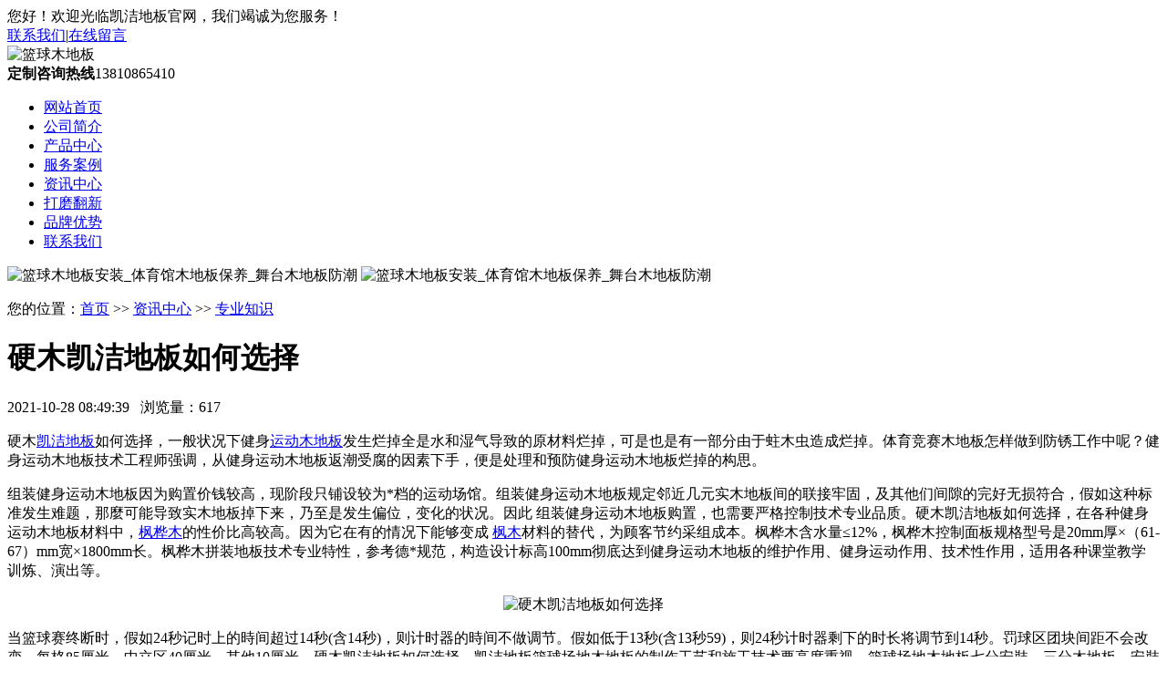

--- FILE ---
content_type: text/html; charset=utf-8
request_url: https://www.spding.com.cn/?know/798.html
body_size: 5508
content:
<!doctype html>
<html lang="en">
<head>
<meta charset="UTF-8">
<meta name="viewport" content="width=device-width, user-scalable=no, initial-scale=1.0, maximum-scale=1.0, minimum-scale=1.0">
<meta http-equiv="X-UA-Compatible" content="ie=edge">
<meta name="generator" content="template - 体育馆木地板厂家"/>
<meta name="author" content="体育馆木地板厂家">
<title>硬木凯洁地板如何选择-凯洁地板</title>
<meta name="keywords" content="篮球木地板,体育木地板,运动木地板,体育馆木地板,篮球地板,体育地板,运动地板,体育馆地板,凯洁地板" />
<meta name="description" content="硬木凯洁地板如何选择，一般状况下健身运动木地板发生烂掉全是水和湿气导致的原材料烂掉，可是也是有一部分由于蛀木虫造成烂掉。体育竞赛木地板怎样做到防锈工作中呢？健身运动木地板技术工程师强调，从健身运动木地板返潮受腐的因素下手，便是处理和预防健身运动木地板烂掉的构思。组装健身运动木地板因为购置价钱较高，" />
<link rel="stylesheet" type="text/css" href="/static/css/common.css">
<link rel="stylesheet" type="text/css" href="/static/css/banner.css">
<link rel="stylesheet" type="text/css" href="/static/css/css.css">
<!--百度自动推送-->
<script>(function() {
    var bp = document.createElement('script');
    var curProtocol = window.location.protocol.split(':')[0];
    if (curProtocol === 'https') {
      bp.src = 'https://zz.bdstatic.com/linksubmit/push.js';
    } else {
      bp.src = 'http://push.zhanzhang.baidu.com/push.js';
    }
    var s = document.getElementsByTagName("script")[0];
    s.parentNode.insertBefore(bp, s);
  })();</script>
<!--360自动推送-->
<script>
(function(){
var src = "https://s.ssl.qhres2.com/ssl/ab77b6ea7f3fbf79.js";
document.write('<script src="' + src + '" id="sozz"><\/script>');
})();
</script>
</head>
<body>
<!-- header -->
<div class="shoucang">
	<div class="w-1200">
		<div class="fl">您好！欢迎光临凯洁地板官网，我们竭诚为您服务！</div>
		<div class="fr"><a href="/?contact/" rel="nofollow">联系我们</a>|<a href="/?liuyan/" rel="nofollow">在线留言</a></div>
		<div class="clear"></div>
	</div>
</div>
<div class="clear"></div>
<div class="header">
	<div class="logo w-1200">
		<div class="fl"><img src="/static/images/logo.png" alt="篮球木地板"/></div>
		<div class="fr"><s class="ico"></s><b>定制咨询热线</b><span>13810865410</span></div>
		<div class="clear"></div>
	</div>
	<div class="nav">
		<ul class="w-1200">
			<li ><a href="/">网站首页</a></li>
			
			<li ><a href="/?abouts/">公司简介</a></li>
			
			<li ><a href="/?product/">产品中心</a></li>
			
			<li ><a href="/?case/">服务案例</a></li>
			
			<li class="active"><a href="/?news/">资讯中心</a></li>
			
			<li ><a href="/?retrofit/">打磨翻新</a></li>
			
			<li ><a href="/?superiority/">品牌优势</a></li>
			
			<li ><a href="/?contact/">联系我们</a></li>
			
			<div class="clear"></div>
		</ul>
	</div>
</div>
<div class="clear"></div>
<!-- 广告位 -->
<div class="w-100">
	<img class="pc" src="/static/upload/image/20210803/1627977310994110.jpg" alt="篮球木地板安装_体育馆木地板保养_舞台木地板防潮" title="篮球木地板安装_体育馆木地板保养_舞台木地板防潮"/>
    <img class="m" src="/static/upload/image/20220223/1645582192157517.jpg" alt="篮球木地板安装_体育馆木地板保养_舞台木地板防潮" title="篮球木地板安装_体育馆木地板保养_舞台木地板防潮"/>
</div>

<div class="article">
	<div class="w-1200">
		<div class="quickmenu"><p><s class="ico"></s>您的位置：<a href="/">首页</a> >> <a href="/?news/">资讯中心</a> >> <a href="/?know/">专业知识</a></p><div class="clear"></div></div>
		<div class="fr contact">
			
			<div class="content_art">
				<div class="content_art_t">
					<h1>硬木凯洁地板如何选择</h1>
					<p><span>2021-10-28 08:49:39</span>&nbsp;&nbsp;&nbsp;<span>浏览量：617</span>  <span></span></p>
				</div>
				<div class="content_c"><p>硬木<a href="https://www.spding.com.cn/">凯洁地板</a>如何选择，一般状况下健身<a href="https://www.spding.com.cn/">运动木地板</a>发生烂掉全是水和湿气导致的原材料烂掉，可是也是有一部分由于蛀木虫造成烂掉。体育竞赛木地板怎样做到防锈工作中呢？健身运动木地板技术工程师强调，从健身运动木地板返潮受腐的因素下手，便是处理和预防健身运动木地板烂掉的构思。</p>
<p>组装健身运动木地板因为购置价钱较高，现阶段只铺设较为*档的运动场馆。组装健身运动木地板规定邻近几元实木地板间的联接牢固，及其他们间隙的完好无损符合，假如这种标准发生难题，那麼可能导致实木地板掉下来，乃至是发生偏位，变化的状况。因此 组装健身运动木地板购置，也需要严格控制技术专业品质。硬木凯洁地板如何选择，在各种健身运动木地板材料中，<a href="https://www.spding.com.cn/?product/">枫桦木</a>的性价比高较高。因为它在有的情况下能够变成 <a href="https://www.spding.com.cn/?product/">枫木</a>材料的替代，为顾客节约采组成本。枫桦木含水量≤12%，枫桦木控制面板规格型号是20mm厚×（61-67）mm宽×1800mm长。枫桦木拼装地板技术专业特性，参考德*规范，构造设计标高100mm彻底达到健身运动木地板的维护作用、健身运动作用、技术性作用，适用各种课堂教学训炼、演出等。</p>
<p  style="text-align: center;"><img src="/static/upload/img/5.jpg" alt="硬木凯洁地板如何选择"/></p>
<p>当篮球赛终断时，假如24秒记时上的時间超过14秒(含14秒)，则计时器的時间不做调节。假如低于13秒(含13秒59)，则24秒计时器剩下的时长将调节到14秒。罚球区团块间距不会改变，每格85厘米、中立区40厘米、其他10厘米。硬木凯洁地板如何选择，凯洁地板篮球场地木地板的制作工艺和施工技术要高度重视，篮球场地木地板七分安裝，三分木地板，安裝加工工艺是危害健身运动特性的重要，制作工艺是影响到产品质量的重要。例如，在组装时，职工能否用水平仪地面找平，是不是用水平尺地面找平，木龙骨是不是有浮点数，墙面空鼓，施工技术是不是严谨依照体育场馆木地板的施工工艺。</p>
<p  style="text-align: center;"><img src="/static/upload/img/1691.jpg" alt="硬木凯洁地板如何选择"/></p>
<p>体育运动木地板踢脚线安装，地脚线布置有效，排出气孔接缝处匀称一致，在房屋建筑夹角处的踢脚线接缝处应切45夹角，创口直平、光洁，接缝处严实;踢脚线安裝留意清除自然通风槽中的脏物;踢脚线安装用钉子钉进防腐木地板砖固定不动，钉头砸入木料内，钉眼添平;踢脚线安装时与有关工程项目插口融洽相互配合;在我**内的篮球赛木地板，具备优质的冲击性消化吸收特性，能够合理的防止选手遭受膝关节损伤。做为篮球场地的篮球赛木地板，还必须具备90%之上的圆球反跳工作能力，健身运动木地板经技术专业检验已做到了94%，合乎技术专业体育竞赛木地板的规范与规定。根据融合比赛主题活动、健身培训休闲活动与体育文化体能测试、互动交流內容等資源，为运动场馆给予資源一体化、经营产业化、管理方法系统化的商业运营模式和**化战略和开发设计方案设计。硬木凯洁地板如何选择。</p>
<p>硬木凯洁地板如何选择，篮球场木地板要多少钱有规范价格吗？在选购篮球场木地板的情况下,应当要留意应用性。健身运动木地板的体系结构不一样也对健身运动木地板价钱有一定的危害。健身运动木地板依据必须分成多种多样构造。在室内篮球场馆，地面装修控制面板一般规定是枫木A*，铺设构造系统软件是两层龙骨构造系统软件。</p></div>
			</div>
			<div class="pagelist"><span class="fl">上一篇：<a href="/?know/793.html">运动地板公司怎么防虫</a></span><span class="fr">下一篇：<a href="/?know/801.html">柞木篮球馆木地板怎么安装</a></span><div class="clear"></div></div>
		</div>
		<div class="fl sidebar">
						<div class="sidebar_title">
				<h3>资讯中心</h3>
				<ul>
					
					
					<li><a href="/?industry/">行业动态<span>>></span></a></li>
					
					
					
					<li class="active"><a href="/?know/">专业知识<span>>></span></a></li>
					
					
					<div class="clear"></div>
				</ul>
			</div>
			<div class="title_hot">
				<h3>热门产品</h3>
				<ul>
					
					<li><a href="/?caizhi/9.html">
						<img src="/static/upload/image/20210630/1625043486361679.jpg" alt="枫木地板" title="枫木地板"/>
						<p>枫木地板</p></a>
					</li>
					
					<li><a href="/?caizhi/10.html">
						<img src="/static/upload/image/20210701/1625127405587416.jpg" alt="枫桦木地板" title="枫桦木地板"/>
						<p>枫桦木地板</p></a>
					</li>
					
					<li><a href="/?caizhi/11.html">
						<img src="/static/upload/image/20210701/1625128585792808.jpg" alt="柞木运动地板" title="柞木运动地板"/>
						<p>柞木运动地板</p></a>
					</li>
					
					<li><a href="/?caizhi/12.html">
						<img src="/static/upload/image/20210701/1625129058575830.jpg" alt="松木运动地板" title="松木运动地板"/>
						<p>松木运动地板</p></a>
					</li>
					
					
					<li><a href="/?jiegou/13.html">
						<img src="/static/upload/image/20210705/1625478902103832.jpg" alt="单层龙骨结构木地板" title="单层龙骨结构木地板"/>
						<p>单层龙骨结构木地板</p></a>
					</li>
					
					<li><a href="/?jiegou/19.html">
						<img src="/static/upload/image/20210705/1625478883935335.jpg" alt="双层龙骨结构木地板" title="双层龙骨结构木地板"/>
						<p>双层龙骨结构木地板</p></a>
					</li>
					
					<li><a href="/?jiegou/20.html">
						<img src="/static/upload/image/20210705/1625478939960419.jpg" alt="主副龙骨结构木地板" title="主副龙骨结构木地板"/>
						<p>主副龙骨结构木地板</p></a>
					</li>
					
					<li><a href="/?jiegou/21.html">
						<img src="/static/upload/image/20210705/1625479716962996.jpg" alt="板式龙骨结构木地板" title="板式龙骨结构木地板"/>
						<p>板式龙骨结构木地板</p></a>
					</li>
					
					
					<li><a href="/?product/24.html">
						<img src="/static/upload/img/3026.jpg" alt="体育木地板" title="体育木地板"/>
						<p>体育木地板</p></a>
					</li>
					
					<li><a href="/?product/25.html">
						<img src="/static/upload/img/3027.jpg" alt="篮球木地板" title="篮球木地板"/>
						<p>篮球木地板</p></a>
					</li>
					
					<li><a href="/?product/26.html">
						<img src="/static/upload/img/2603.jpg" alt="舞台木地板" title="舞台木地板"/>
						<p>舞台木地板</p></a>
					</li>
					
					<li><a href="/?product/27.html">
						<img src="/static/upload/img/1356.jpg" alt="羽毛球地板" title="羽毛球地板"/>
						<p>羽毛球地板</p></a>
					</li>
					
					<div class="clear"></div>
				</ul>
			</div>
			<div class="title_like">
				<h3>热门文章</h3>
				<ul>
					
					<li><a href="/?industry/1309.html" title="运动木地板价格是多少（宁波学校篮球馆运动木地板）">运动木地板价格是多少（宁波学校篮球馆运动木地板）<span>05-13</span></a></li>
					
					<li><a href="/?know/1308.html" title="篮球馆木地板结构组成有哪些（毕节室内篮球馆运动木地板）">篮球馆木地板结构组成有哪些（毕节室内篮球馆运动木地板）<span>05-13</span></a></li>
					
					<li><a href="/?industry/1307.html" title="运动木地板工程怎么验收（上海体育运动木地板施工方案）">运动木地板工程怎么验收（上海体育运动木地板施工方案）<span>05-12</span></a></li>
					
					<li><a href="/?know/1306.html" title="实木运动地板的发展历程（浦东新区体育运动木地板厂家）">实木运动地板的发展历程（浦东新区体育运动木地板厂家）<span>05-12</span></a></li>
					
					<li><a href="/?industry/1305.html" title="壁球运动发展史（江苏体育运动木地板工程施工）">壁球运动发展史（江苏体育运动木地板工程施工）<span>05-11</span></a></li>
					
					<li><a href="/?industry/1304.html" title="松木体育馆木地板多少钱一平米？（丽水体育运动木地板建设）">松木体育馆木地板多少钱一平米？（丽水体育运动木地板建设）<span>05-11</span></a></li>
					
					<li><a href="/?know/1303.html" title="运动木地板面板如何安装（河南体育运动木地板施工）">运动木地板面板如何安装（河南体育运动木地板施工）<span>05-11</span></a></li>
					
					<li><a href="/?know/1302.html" title="运动木地板安装条件是什么（河北沧州品牌体育运动木地板）">运动木地板安装条件是什么（河北沧州品牌体育运动木地板）<span>05-11</span></a></li>
					
					<div class="clear"></div>
				</ul>
			</div>
			<div class="title_about">
				<h3>联系我们</h3>
				<p>电话：13810865410</p>
				<p>地址：北京市大兴区长子营镇</p>
			</div>
		</div>
		<div class="clear"></div>
	</div>
</div>
<!-- footer -->
<div class="footer">
  <div class="w-1200 clearfix " > 
    <div class="bottom clearfix"> 
      <!--底部导航开始-->
      <div class="bNav fl">
		
		<dl class="item">
          <dt><a href="/?abouts/" title="公司简介">公司简介</a></dt>
         
        </dl>
		
		<dl class="item">
          <dt><a href="/?product/" title="产品中心">产品中心</a></dt>
         
          <dd><a href="/?caizhi/" title="地板材质">地板材质</a></dd>
          
          <dd><a href="/?jiegou/" title="地板结构">地板结构</a></dd>
          
        </dl>
		
		<dl class="item">
          <dt><a href="/?case/" title="服务案例">服务案例</a></dt>
         
        </dl>
		
		<dl class="item">
          <dt><a href="/?news/" title="资讯中心">资讯中心</a></dt>
         
          <dd><a href="/?industry/" title="行业动态">行业动态</a></dd>
          
          <dd><a href="/?know/" title="专业知识">专业知识</a></dd>
          
        </dl>
		
		<dl class="item">
          <dt><a href="/?retrofit/" title="打磨翻新">打磨翻新</a></dt>
         
        </dl>
		
		<dl class="item">
          <dt><a href="/?superiority/" title="品牌优势">品牌优势</a></dt>
         
        </dl>
		
		<dl class="item">
          <dt><a href="/?contact/" title="联系我们">联系我们</a></dt>
         
          <dd><a href="/?liuyan/" title="在线留言">在线留言</a></dd>
          
        </dl>
		
		<dl class="item">
          <dt><a href="/" title="网站首页">网站首页</a></dt>
        </dl>
	<div class="clear"></div>
	</div>
      <!--底部导航结束--> 
      <!--联系方式开始-->
      <div class="contact_info fl">
        <p class="p1">全*咨询热线</p>
        <p class="dh">13810865410</p>
        <p class="tel">手机：13810865410</p>
        <p class="tel">地址：北京市大兴区长子营镇</p>
      </div>
      <!--联系方式结束--> 
      <!--二维码开始-->
      <div class="ewm fl">
        <dl>
          <dt><img src="/static/images/erweima.png" alt="凯洁地板微信"/></dt>
          <dd>微信扫码 快速询价</dd>
        </dl>
      </div>
      <!--二维码结束--> 
	  <div class="clear"></div>
    </div>
  </div>
</div>
<div class="copyright">
  <div class="w-1200">
    <p class="fl">Copyright © 2012-2022 凯洁地板 版权所有　<a href="https://beian.miit.gov.cn/" target="_blank" rel="nofollow">京ICP备18050244号-9</a>　<a href="/?sitemap.xml" target="_blank">XML地图</a></p>
  </div>
</div>
<div class="call"><a href="tel:13810865410" style="float: none;color:#fff;" rel="nofollow">—— 13810865410（同微）——</a></div>

</body>
</html>